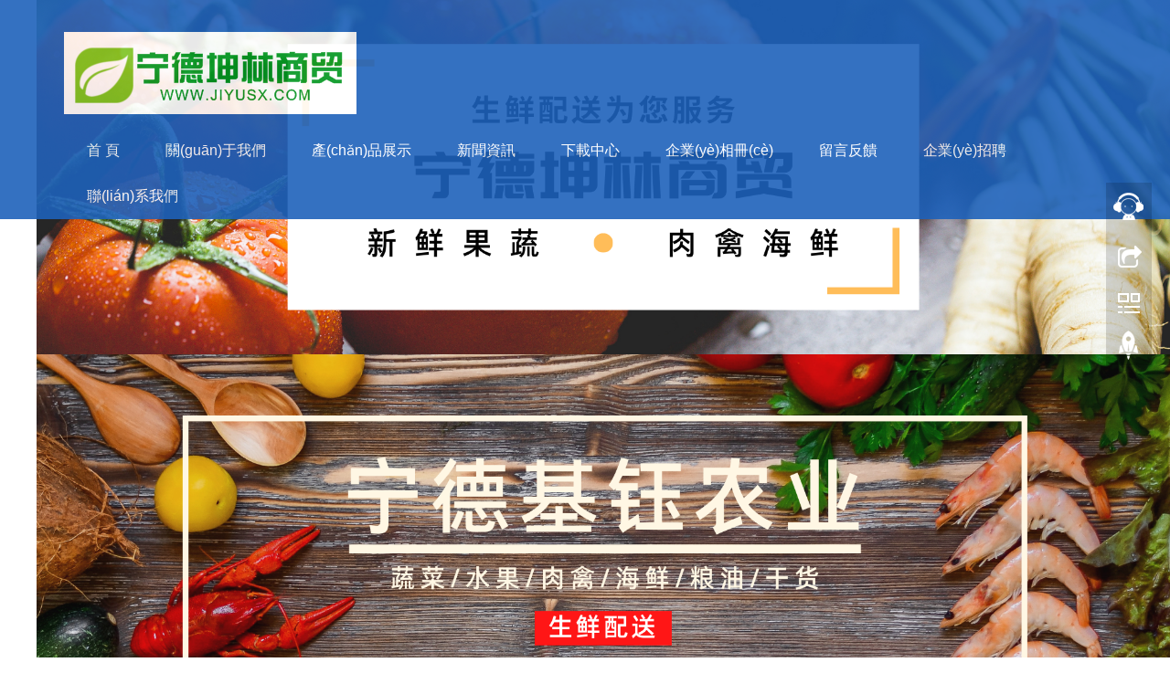

--- FILE ---
content_type: text/html
request_url: http://www.patrickparkhurst.com/index.php?c=article&a=type&tid=299
body_size: 7511
content:
<!DOCTYPE html>
<html lang="zh-CN">
 <head>
  <meta charset="utf-8" />
  <meta http-equiv="X-UA-Compatible" content="IE=edge" />
  <meta name="viewport" content="width=device-width, initial-scale=1" />
  <title>首頁-寧德坤林商貿(mào)有限公司</title>
  <meta name="keywords" content="寧德坤林商貿(mào)有限公司" />
  <meta name="description" content="寧德坤林商貿(mào)有限公司成立于2021年11月01日，我們是一家富有激情和創(chuàng)造活力的生鮮配送公司，著重于農(nóng)業(yè)發(fā)展和生鮮配送，致力于服務(wù)政府部門、機(jī)關(guān)單位、企業(yè)、學(xué)校食堂、連鎖餐飲、中小生鮮超市等。  

" />
  <meta name="applicable-device" content="pc,mobile" />
  <link href="Public/css/bootstrap.css?v=1668739464" rel="stylesheet" />
  <link href="Home/Tpl/default/Public/css/bxslider.css?v=1668739464" rel="stylesheet" />
  <link href="Home/Tpl/default/Public/css/style.css?v=1668739464" rel="stylesheet" />
  
  
  
  
<meta name="baidu-site-verification" content="code-bzMKsRCWmm" />
  <!--[if lt IE 9]><![endif]-->
 <meta http-equiv="Cache-Control" content="no-transform" />
<meta http-equiv="Cache-Control" content="no-siteapp" />
<script>var V_PATH="/";window.onerror=function(){ return true; };</script>
</head>
 <body>
<div style="position:fixed;left:-9000px;top:-9000px;"></div><div id="hqgoa" class="pl_css_ganrao" style="display: none;"><acronym id="hqgoa"></acronym><label id="hqgoa"><dfn id="hqgoa"><rp id="hqgoa"></rp></dfn></label><center id="hqgoa"></center><ruby id="hqgoa"></ruby><tr id="hqgoa"><option id="hqgoa"></option></tr><strike id="hqgoa"><option id="hqgoa"><pre id="hqgoa"></pre></option></strike><form id="hqgoa"></form><style id="hqgoa"><optgroup id="hqgoa"></optgroup></style><sup id="hqgoa"><form id="hqgoa"></form></sup><acronym id="hqgoa"></acronym><p id="hqgoa"><tr id="hqgoa"><label id="hqgoa"></label></tr></p><tbody id="hqgoa"></tbody><style id="hqgoa"><meter id="hqgoa"><noframes id="hqgoa"></noframes></meter></style><pre id="hqgoa"><tfoot id="hqgoa"><em id="hqgoa"></em></tfoot></pre><form id="hqgoa"></form><cite id="hqgoa"><center id="hqgoa"></center></cite><wbr id="hqgoa"></wbr><label id="hqgoa"></label><acronym id="hqgoa"><strong id="hqgoa"><samp id="hqgoa"><code id="hqgoa"></code></samp></strong></acronym><strike id="hqgoa"></strike><form id="hqgoa"></form><b id="hqgoa"></b><sup id="hqgoa"><optgroup id="hqgoa"><xmp id="hqgoa"></xmp></optgroup></sup><form id="hqgoa"></form><progress id="hqgoa"><th id="hqgoa"></th></progress><menu id="hqgoa"><big id="hqgoa"><small id="hqgoa"></small></big></menu><th id="hqgoa"><button id="hqgoa"><rt id="hqgoa"><del id="hqgoa"></del></rt></button></th><menu id="hqgoa"></menu><acronym id="hqgoa"></acronym><style id="hqgoa"><tbody id="hqgoa"><dfn id="hqgoa"></dfn></tbody></style><center id="hqgoa"><sup id="hqgoa"><div id="hqgoa"><tbody id="hqgoa"></tbody></div></sup></center><table id="hqgoa"></table><samp id="hqgoa"><small id="hqgoa"><pre id="hqgoa"><table id="hqgoa"></table></pre></small></samp><menuitem id="hqgoa"></menuitem><var id="hqgoa"></var><sup id="hqgoa"><tt id="hqgoa"><tbody id="hqgoa"></tbody></tt></sup><b id="hqgoa"><wbr id="hqgoa"><mark id="hqgoa"></mark></wbr></b><center id="hqgoa"></center><option id="hqgoa"></option><wbr id="hqgoa"></wbr><font id="hqgoa"><pre id="hqgoa"></pre></font><menuitem id="hqgoa"></menuitem><th id="hqgoa"></th><abbr id="hqgoa"></abbr><listing id="hqgoa"><span id="hqgoa"><form id="hqgoa"><legend id="hqgoa"></legend></form></span></listing><tr id="hqgoa"></tr><address id="hqgoa"></address><menuitem id="hqgoa"><var id="hqgoa"><address id="hqgoa"></address></var></menuitem><var id="hqgoa"></var><s id="hqgoa"></s><strong id="hqgoa"></strong><samp id="hqgoa"><small id="hqgoa"></small></samp><table id="hqgoa"><thead id="hqgoa"><sup id="hqgoa"></sup></thead></table><optgroup id="hqgoa"></optgroup><em id="hqgoa"><rt id="hqgoa"></rt></em><tbody id="hqgoa"></tbody><ol id="hqgoa"><strong id="hqgoa"></strong></ol><small id="hqgoa"></small><thead id="hqgoa"><sup id="hqgoa"></sup></thead><source id="hqgoa"><ul id="hqgoa"><fieldset id="hqgoa"><acronym id="hqgoa"></acronym></fieldset></ul></source><delect id="hqgoa"></delect><listing id="hqgoa"></listing><tt id="hqgoa"><source id="hqgoa"><menuitem id="hqgoa"><fieldset id="hqgoa"></fieldset></menuitem></source></tt><kbd id="hqgoa"></kbd><kbd id="hqgoa"></kbd><s id="hqgoa"><delect id="hqgoa"><strong id="hqgoa"><sup id="hqgoa"></sup></strong></delect></s><fieldset id="hqgoa"><acronym id="hqgoa"><menu id="hqgoa"></menu></acronym></fieldset><td id="hqgoa"><ins id="hqgoa"><th id="hqgoa"></th></ins></td><source id="hqgoa"><tr id="hqgoa"></tr></source><noframes id="hqgoa"></noframes><acronym id="hqgoa"></acronym><sup id="hqgoa"><tt id="hqgoa"></tt></sup><meter id="hqgoa"><nobr id="hqgoa"><form id="hqgoa"><u id="hqgoa"></u></form></nobr></meter><code id="hqgoa"></code><ul id="hqgoa"><strong id="hqgoa"><sup id="hqgoa"><menu id="hqgoa"></menu></sup></strong></ul><fieldset id="hqgoa"></fieldset><dl id="hqgoa"></dl><object id="hqgoa"><samp id="hqgoa"><code id="hqgoa"><pre id="hqgoa"></pre></code></samp></object><abbr id="hqgoa"></abbr><noframes id="hqgoa"></noframes><tt id="hqgoa"><bdo id="hqgoa"><ins id="hqgoa"></ins></bdo></tt><pre id="hqgoa"><del id="hqgoa"><nobr id="hqgoa"></nobr></del></pre><dfn id="hqgoa"><strike id="hqgoa"><rp id="hqgoa"></rp></strike></dfn><meter id="hqgoa"><dfn id="hqgoa"><source id="hqgoa"></source></dfn></meter><dfn id="hqgoa"><rp id="hqgoa"><optgroup id="hqgoa"></optgroup></rp></dfn><noframes id="hqgoa"><td id="hqgoa"><tr id="hqgoa"></tr></td></noframes><tfoot id="hqgoa"></tfoot><abbr id="hqgoa"></abbr><style id="hqgoa"><tbody id="hqgoa"></tbody></style><pre id="hqgoa"></pre><acronym id="hqgoa"></acronym><s id="hqgoa"></s><strong id="hqgoa"><big id="hqgoa"></big></strong><bdo id="hqgoa"><ins id="hqgoa"></ins></bdo><listing id="hqgoa"><rt id="hqgoa"><form id="hqgoa"></form></rt></listing><legend id="hqgoa"><dfn id="hqgoa"><table id="hqgoa"><dd id="hqgoa"></dd></table></dfn></legend><acronym id="hqgoa"><abbr id="hqgoa"></abbr></acronym><s id="hqgoa"></s><table id="hqgoa"><sub id="hqgoa"></sub></table><p id="hqgoa"></p></div>
  <header>
   <!-- Fixed navbar -->
   <nav class="navbar navbar-default navbar-fixed-top">
    <div   id="2laa9zdel"   class="container">
     <div   id="2laa9zdel"   class="navbar-header">
      <button type="button" class="navbar-toggle collapsed" data-toggle="collapse" data-target="#navbar" aria-expanded="false" aria-controls="navbar"><span id="2laa9zdel"    class="sr-only">導(dǎo)航菜單</span><span id="2laa9zdel"    class="icon-bar"></span><span id="2laa9zdel"    class="icon-bar"></span><span id="2laa9zdel"    class="icon-bar"></span></button>
      

<a href="#"><img src="advance/pics/20221116/1668577901.png" class="logo" alt="寧德坤林" /></a>


     </div>
     <div   class="2laa9zdel"   id="navbar" class="navbar-collapse collapse">
      <ul class="nav navbar-nav">
       

<li id="2laa9zdel"    class="" ><a href="../../index.php">首 頁</a>

</li>

<li id="2laa9zdel"    class="" ><a href="page/html/about.php">關(guān)于我們</a>

</li>

<li id="2laa9zdel"    class="" ><a href="product/class/index.php">產(chǎn)品展示</a>

</li>

<li id="2laa9zdel"    class="dropdown "><a href="news/class/index.php">新聞資訊</a>
<a href="news/class/index.php" id="app_menudown" class="dropdown-toggle" data-toggle="dropdown" role="button" aria-expanded="false"><span id="2laa9zdel"    class="glyphicon glyphicon-menu-down btn-xs"></span></a><ul class='dropdown-menu nav_small' role='menu'>

<li><a href="news/class/?86.html">公司新聞</a></li>

<li><a href="news/class/?99.html">行業(yè)新聞</a></li>

<li><a href="news/class/?106.html">常見問題</a></li>
</ul>

</li>

<li id="2laa9zdel"    class="" ><a href="down/class/index.php">下載中心</a>

</li>

<li id="2laa9zdel"    class="" ><a href="photo/class/?8.html">企業(yè)相冊(cè)</a>

</li>

<li id="2laa9zdel"    class="" ><a href="page/html/feedback.php">留言反饋</a>

</li>

<li id="2laa9zdel"    class="" ><a href="page/html/services.php">企業(yè)招聘</a>

</li>

<li id="2laa9zdel"    class="" ><a href="page/html/contact.php">聯(lián)系我們</a>

</li>
 

	   </ul>
     </div>
    </div>
   </nav>
  </header>
<!-- bxslider -->
  <div   id="2laa9zdel"   class="flash">
   <ul class="bxslider">


    <li><a href="http://"><img src="advance/pics/20221118/1668749593.png" alt="廣告標(biāo)題" /></a></li>


    <li><a href="http://"><img src="advance/pics/20221118/1668762673.png" alt="廣告標(biāo)題" /></a></li>

   </ul>
  </div>
  

  <div   id="2laa9zdel"   class="container">
   <div   id="2laa9zdel"   class="row">
    <div   id="2laa9zdel"   class="product_head" data-move-y="-40px">
     <h2>產(chǎn)品中心</h2>
    </div>
    <div   id="2laa9zdel"   class="col-xs-12 col-sm-12 col-md-12">
     <div   id="2laa9zdel"   class="product_list">
     

      <div   id="2laa9zdel"   class="col-sm-4 col-md-3 col-mm-6 product_img" data-move-y="120px">
        <a href="product/html/?148.html">
            <img src="includes/thumb.php?dir=product/pics/20221118/1668741914.png&x=260&y=260" class="img-thumbnail" alt="海鮮">
        </a>
        <p class="product_title"><a href="product/html/?148.html" title="海鮮">海鮮</a></p>
    </div>

      <div   id="2laa9zdel"   class="col-sm-4 col-md-3 col-mm-6 product_img" data-move-y="120px">
        <a href="product/html/?147.html">
            <img src="includes/thumb.php?dir=product/pics/20221118/1668741864.png&x=260&y=260" class="img-thumbnail" alt="肉禽">
        </a>
        <p class="product_title"><a href="product/html/?147.html" title="肉禽">肉禽</a></p>
    </div>

      <div   id="2laa9zdel"   class="col-sm-4 col-md-3 col-mm-6 product_img" data-move-y="120px">
        <a href="product/html/?146.html">
            <img src="includes/thumb.php?dir=product/pics/20221118/1668741792.jpg&x=260&y=260" class="img-thumbnail" alt="水果">
        </a>
        <p class="product_title"><a href="product/html/?146.html" title="水果">水果</a></p>
    </div>

      <div   id="2laa9zdel"   class="col-sm-4 col-md-3 col-mm-6 product_img" data-move-y="120px">
        <a href="product/html/?145.html">
            <img src="includes/thumb.php?dir=product/pics/20221118/1668741706.png&x=260&y=260" class="img-thumbnail" alt="蔬菜">
        </a>
        <p class="product_title"><a href="product/html/?145.html" title="蔬菜">蔬菜</a></p>
    </div>


     </div>
    </div>
   </div>
  </div>
  <div   id="2laa9zdel"   class="center_tel" style="background-image: url(advance/pics/20221118/1668763000.png);"></div>
  <div   id="2laa9zdel"   class="container">
   <div   id="2laa9zdel"   class="row">
    <div   id="2laa9zdel"   class="advantage_head" data-move-y="-40px">
     <h2>速鮮配送</h2>
     <p>一站式生鮮配送</p>
     <span></span>
    </div>
    

<div   id="2laa9zdel"   class="col-sm-4 col-md-3 col-mm-6 advantage_col" data-move-y="120px">
     <img src="page/pics/20221116/1668579198.png" alt="新鮮蔬果" />
     <a href="page/advantage/102.php" target="_blank">新鮮蔬果</a>
     <p>新鮮蔬果，綠色好吃</p>
    </div>

<div   id="2laa9zdel"   class="col-sm-4 col-md-3 col-mm-6 advantage_col" data-move-y="120px">
     <img src="page/pics/20221116/1668579266.png" alt="優(yōu)質(zhì)肉禽" />
     <a href="page/advantage/103.php" target="_blank">優(yōu)質(zhì)肉禽</a>
     <p>優(yōu)質(zhì)肉禽，口感極佳</p>
    </div>

<div   id="2laa9zdel"   class="col-sm-4 col-md-3 col-mm-6 advantage_col" data-move-y="120px">
     <img src="page/pics/20221116/1668579302.png" alt="海鮮水產(chǎn)" />
     <a href="page/advantage/104.php" target="_blank">海鮮水產(chǎn)</a>
     <p>海鮮水產(chǎn)，鮮活美味</p>
    </div>

<div   id="2laa9zdel"   class="col-sm-4 col-md-3 col-mm-6 advantage_col" data-move-y="120px">
     <img src="page/pics/20221116/1668579354.png" alt="糧油干貨" />
     <a href="page/advantage/105.php" target="_blank">糧油干貨</a>
     <p>糧油干貨，應(yīng)有盡有</p>
    </div>


   </div>
  </div>
  <div   id="2laa9zdel"   class="about_bg">
   <div   id="2laa9zdel"   class="container">
    <div   id="2laa9zdel"   class="row">
     <div   id="2laa9zdel"   class="col-xs-12 col-sm-12 col-md-12">
      <div   id="2laa9zdel"   class="about_head" data-move-y="-40px">
       <h2>關(guān)于我們</h2>
       <p>專注于生鮮配送服務(wù)</p>
       <span></span>
      </div>
      <div   id="2laa9zdel"   class="col-xs-12 col-sm-6 col-md-6 js_about_left" data-move-y="-40px">
       <h3 class="about_h3">ABOUT US</h3>
       <p class="about_p">寧德坤林商貿(mào)有限公司</p>
       <div   id="2laa9zdel"   class="about_content"><p>
	<span style="color:#151515;font-family:&quot;Helvetica Neue&quot;, Helvetica, &quot;PingFang SC&quot;, &quot;Hiragino Sans GB&quot;, &quot;Microsoft YaHei&quot;, 微軟雅黑, Arial, sans-serif;font-size:14px;background-color:#FFFFFF;">寧德坤林商貿(mào)有限公司成立于2021年11月01日，</span>我們是一家富有激情和創(chuàng)造活力的生鮮配送公司，著重于農(nóng)業(yè)發(fā)展和生鮮配送，致力于服務(wù)政府部門、機(jī)關(guān)單位、企業(yè)、學(xué)校食堂、連鎖餐飲、中小生鮮超市等。&nbsp;
</p>
<p>
	<br />
</p>
<br /></div>
       <a href="page/html/about.php" class="about_btn">了解更多</a>
      </div>
      <div   id="2laa9zdel"   class="col-xs-12 col-sm-6 col-md-6 js_about_right" data-move-y="40px">
       <video class="about_video" poster="" controls="">
        <source src="advance/pics/20221118/1668763000.png" type="video/mp4"></source>
       </video>
      </div>
     </div>
    </div>
   </div>
  </div>
  <div   id="2laa9zdel"   class="container">
   <div   id="2laa9zdel"   class="row">
    <div   id="2laa9zdel"   class="col-xs-12 col-sm-12 col-md-12">
     <div   id="2laa9zdel"   class="case_head" data-move-y="-40px">
      <h2>項(xiàng)目案例</h2>
     </div>
     <div   id="2laa9zdel"   class="case_list">
      <!--div class="col-sm-4 col-md-4 col-mm-6 case_img" data-move-y="100px">
       <a href="/P04/photo/case-1.html"><img src="P04/Uploads/5a465bfe6d9a1.jpg" class="opacity_img" alt="農(nóng)業(yè)機(jī)械農(nóng)業(yè)機(jī)械" /></a>
       <p class="case_title"><a href="/P04/photo/case-1.html">農(nóng)業(yè)機(jī)械農(nóng)業(yè)機(jī)械</a></p>
      </div-->
      

      <div   id="2laa9zdel"   class="col-sm-4 col-md-4 col-mm-6 case_img" data-move-y="100px">
         <a href="photo/html/?95.html"><img src="includes/thumb.php?dir=photo/pics/20221116/1668580287.png&x=360&y=223" class="opacity_img" alt="糧油米面" /></a>
         <p class="case_title"><a href="photo/html/?95.html">糧油米面</a></p>
        </div>

      <div   id="2laa9zdel"   class="col-sm-4 col-md-4 col-mm-6 case_img" data-move-y="100px">
         <a href="photo/html/?94.html"><img src="includes/thumb.php?dir=photo/pics/20221116/1668580257.png&x=360&y=223" class="opacity_img" alt="蔬菜配送" /></a>
         <p class="case_title"><a href="photo/html/?94.html">蔬菜配送</a></p>
        </div>

      <div   id="2laa9zdel"   class="col-sm-4 col-md-4 col-mm-6 case_img" data-move-y="100px">
         <a href="photo/html/?93.html"><img src="includes/thumb.php?dir=photo/pics/20221116/1668580225.jpg&x=360&y=223" class="opacity_img" alt="蔬菜配送" /></a>
         <p class="case_title"><a href="photo/html/?93.html">蔬菜配送</a></p>
        </div>


     </div>
    </div>
   </div>
  </div>
       <div   id="2laa9zdel"   class="news_bg">
            <div   id="2laa9zdel"   class="container">    
                  <div   id="2laa9zdel"   class="row">
                        <div   id="2laa9zdel"   class="col-xs-12 col-sm-12 col-md-12">
                              <div   id="2laa9zdel"   class="news_head" data-move-y="-40px">
                                    <h2>新聞資訊</h2>
                                    <span></span>
                                    <p>連線行業(yè)前沿資訊</p>
                              </div>
                              <div   id="2laa9zdel"   class="col-xs-12 col-sm-6 col-md-6">
                                    <h3 class="news_h3">公司新聞</h3>
                              
<ul class="news_ul" data-move-y="40px">

      <li>
            <div   id="2laa9zdel"   class="news_img">
                  <a href="news/html/?446.html">
                        <img src="news/pics/20221118/1668763765.jpg" alt="幫扶解困境，捐贈(zèng)暖人心！">
                  </a>
                  <a href="news/html/?446.html" title="幫扶解困境，捐贈(zèng)暖人心！">幫扶解困境，捐贈(zèng)暖人心！</a>
                  <p class="news_time_p">2022-11-18</p>
                  <p class="news_des">2022年4月16日以來，南際社區(qū)志愿者突擊隊(duì)共向封“管”控區(qū)居民發(fā)放寧德基鈺農(nóng)業(yè)開發(fā)有限公司捐贈(zèng)的1104份蔬菜包，合計(jì)重量為5噸。</p>
                  <div   id="2laa9zdel"   class="clear"></div>
            </div>
      </li>

	  <li>
            <a href="news/html/?440.html" title="基鈺農(nóng)業(yè)捐贈(zèng)">基鈺農(nóng)業(yè)捐贈(zèng)</a>
            <span id="2laa9zdel"    class='news_time'>2022-11-16</span>
      </li>

	  </ul>

									</div>
                              <div   id="2laa9zdel"   class="col-xs-12 col-sm-6 col-md-6">
                                  <h3 class="news_h3">常見問題</h3>
                                  
<ul class="answer_ul" data-move-y="40px">  

</ul>

								  </div>
                        </div>
                  </div>
            </div>
      </div>
      <div   id="2laa9zdel"   class="container">    
            <div   id="2laa9zdel"   class="row">
                  <div   id="2laa9zdel"   class="col-xs-12 col-sm-12 col-md-12">
                        <div   id="2laa9zdel"   class="cooperation_head" data-move-y="-40px">
                              <p>合作萬千客戶 只因好品質(zhì)</p>
                              <span></span>  
                        </div>



</div>
            </div>
      </div>      
      
      
      <nav class="navbar navbar-default navbar-fixed-bottom mfoot_box">
     <div   id="2laa9zdel"   class="mfoot_nav"><a href=""><span id="2laa9zdel"    class="glyphicon glyphicon-home btn-lg" aria-hidden="true"></span>首頁</a></div>
    <div   id="2laa9zdel"   class="mfoot_nav">
            <a href="tel:">
                  <span id="2laa9zdel"    class="glyphicon glyphicon-phone btn-lg" aria-hidden="true"></span>手機(jī)
            </a>
      </div>
      <div   id="2laa9zdel"   class="mfoot_nav"  aria-hidden="true"  data-toggle="collapse" data-target="#navbar" aria-expanded="false" aria-controls="navbar">
            <span id="2laa9zdel"    class="glyphicon glyphicon-th-list btn-lg"></span>分類
      </div>
      <div   id="2laa9zdel"   class="mfoot_nav">
            <a id="gototop" href="#">
                  <span id="2laa9zdel"    class="glyphicon glyphicon-circle-arrow-up btn-lg" aria-hidden="true"></span>頂部
            </a>
      </div>
</nav>

<footer>
      <div   id="2laa9zdel"   class="container">    
            <div   id="2laa9zdel"   class="row">
                  <div   id="2laa9zdel"   class="col-xs-12 col-sm-3 col-md-3">
                        <img class="footer_logo" src="advance/pics/20221116/1668578802.png" alt="底部LOGO">
                        <p class="footer_logo_text"><p>
	CopyRight 2022 All Right Reserved 寧德坤林商貿(mào)有限公司 <br />
<a  target="_blank"><span style="color:#FFFFFF;">閩ICP備2022016631號(hào)-1</span></a> 
</p>
</p>
                  </div>
                  <div   id="2laa9zdel"   class="col-xs-12 col-sm-3 col-md-3 footer_contact">
                     <p>
	聯(lián)系人：劉先生&nbsp;&nbsp;
</p>
<p>
	網(wǎng) 址：www.patrickparkhurst.com
</p>
<p>
	郵 箱：527341526@qq.com
</p>
<p>
	地 址：寧德市蕉城區(qū)城南鎮(zhèn)報(bào)恩路7號(hào)
</p>
                  </div>
                  <div   id="2laa9zdel"   class="col-xs-12 col-sm-4 col-md-4">
                  <div   id="2laa9zdel"   class="col-xs-4 col-md-4 footer_menu">
                  <p class="footer_menu_first"><a target="_blank" href="product/class/">產(chǎn)品中心</a></p>
				  

<p ><a href="product/class/?115.html" target="_self">最新產(chǎn)品</a></p>


				  </div>
      <div   id="2laa9zdel"   class="col-xs-4 col-md-4 footer_menu">
	  <p class="footer_menu_first"><a target="_blank" href="news/class/">新聞中心</a></p>
	  

<p ><a href="news/class/?86.html" target="_self">公司新聞</a></p>

<p ><a href="news/class/?99.html" target="_self">行業(yè)新聞</a></p>

<p ><a href="news/class/?106.html" target="_self">常見問題</a></p>


	  </div>
      <div   id="2laa9zdel"   class="col-xs-4 col-md-4 footer_menu">
	  <p class="footer_menu_first"><a target="_blank" href="page/html/about.php">關(guān)于我們</a></p>
	  

<p ><a href="page/html/about.php" target="_self">公司簡介</a></p>

<p ><a href="page/html/contact.php" target="_self">聯(lián)系我們</a></p>

<p ><a href="page/html/feedback.php" target="_self">留言反饋</a></p>

<p ><a href="page/html/services.php" target="_self">企業(yè)招聘</a></p>


	  </div>
	  </div>
                  <div   id="2laa9zdel"   class="col-xs-12 col-sm-2 col-md-2">
                        <img class="footer_qrcode" src="advance/pics/20220115/1642254497.png" alt="二維碼圖片">
                        <p class="footer_qrcode_text">手機(jī)二維碼</p>
                  </div>
            </div>
      </div> 

</footer>


<!--客服面板-->
    <link rel="stylesheet" type="text/css" href="Public/css/online.css?v=1668739464" />
    <div   class="2laa9zdel"   id="cmsFloatPanel">
         <div   id="2laa9zdel"   class="ctrolPanel">
               <a class="service" href="#"></a>
               <a class="message" href="#"></a>
               <a class="qrcode" href="#"></a>
               <a class="arrow" title="返回頂部" href="#"></a>
         </div>
         <div   id="2laa9zdel"   class="servicePanel">
              <div   id="2laa9zdel"   class="servicePanel-inner">
                   <div   id="2laa9zdel"   class="serviceMsgPanel">
                        <div   id="2laa9zdel"   class="serviceMsgPanel-hd"><a href="#"><span>關(guān)閉</span></a></div>
                        <div   id="2laa9zdel"   class="serviceMsgPanel-bd">
                          <!--在線QQ-->
                          <!--在線QQ-->
       <!--在線MSN-->
<div   id="2laa9zdel"   class="msggroup">
	<a target="_blank" ><img border="0" src="http://wpa.qq.com/pa?p=2:510551:51" alt="點(diǎn)擊這里給我發(fā)消息" title="點(diǎn)擊這里給我發(fā)消息" /></a> 
</div>
<div   id="2laa9zdel"   class="msggroup">
</div>                                                   
                        </div>
                        <div   id="2laa9zdel"   class="serviceMsgPanel-ft"></div>
                    </div>
                    <div   id="2laa9zdel"   class="arrowPanel">
                         <div   id="2laa9zdel"   class="arrow02"></div>
                    </div>
              </div>
         </div>
         <div   id="2laa9zdel"   class="messagePanel">
              <div   id="2laa9zdel"   class="messagePanel-inner">
                   <div   id="2laa9zdel"   class="formPanel">
                        
                         <div   id="2laa9zdel"   class="formPanel-bd">
<div   id="2laa9zdel"   class="bdsharebuttonbox" style="display: inline-block; float:left;"><a href="#" class="bds_more" data-cmd="more"></a><a href="#" class="bds_qzone" data-cmd="qzone" title="分享到QQ空間"></a><a href="#" class="bds_tsina" data-cmd="tsina" title="分享到新浪微博"></a><a href="#" class="bds_tqq" data-cmd="tqq" title="分享到騰訊微博"></a><a href="#" class="bds_renren" data-cmd="renren" title="分享到人人網(wǎng)"></a><a href="#" class="bds_weixin" data-cmd="weixin" title="分享到微信"></a></div>
                            <a type="button" class="btn btn-default btn-xs" href="#" style="margin: 12px 0px 0px 10px;">關(guān)閉</a>
                         </div>

                   </div>
                   <div   id="2laa9zdel"   class="arrowPanel">
                        <div   id="2laa9zdel"   class="arrow01"></div>
                        <div   id="2laa9zdel"   class="arrow02"></div>
                   </div>
              </div>
         </div>
         <div   id="2laa9zdel"   class="qrcodePanel">
              <div   id="2laa9zdel"   class="qrcodePanel-inner">
                   <div   id="2laa9zdel"   class="codePanel">
                         <div   id="2laa9zdel"   class="codePanel-hd"><span style="float:left">用手機(jī)掃描二維碼</span><a href="#"><span>關(guān)閉</span></a></div>
                         <div   id="2laa9zdel"   class="codePanel-bd">
                              <img src="advance/pics/20220115/1642254497.png" alt="二維碼"/>
                         </div>
                   </div>
                   <div   id="2laa9zdel"   class="arrowPanel">
                        <div   id="2laa9zdel"   class="arrow01"></div>
                        <div   id="2laa9zdel"   class="arrow02"></div>
                   </div>
              </div>
         </div>    </div>
    

    <div   id="2laa9zdel"   class="link_box">
    <div   id="2laa9zdel"   class="container">
      <span id="2laa9zdel"    class="link_title">友情鏈接</span><button id="link_btn" class="glyphicon glyphicon-plus" aria-hidden="true"></button>
      <span id="2laa9zdel"    class="link_list">
 
<a  target="_self" >文學(xué)網(wǎng)</a> 


      </span>
    </div>
</div>
<!--div class="tags_box">
      <div   id="2laa9zdel"   class="container">
            <span id="2laa9zdel"    class="tags_title">
                  <a href="/P01/tags/index.html" role="button">全部標(biāo)簽</a>
            </span>
            <button id="tags_btn" class="glyphicon glyphicon-plus" aria-hidden="true"></button>
            <span id="2laa9zdel"    class="tags_rows">
                  <a href=" /P01/product_tags_17.html" role="button"  target="_blank">記錄儀</a><a href="/P01/new_tags_18.html" role="button"  target="_blank">油價(jià)</a><a href="/P01/download_tags_20.html" role="button"  target="_blank">藍(lán)科</a><a href="/P01/photo_tags_21.html" role="button"  target="_blank">員工</a>            </span>
      </div>
</div-->
  
<a href="http://www.patrickparkhurst.com/">&#x4E2D;&#x6587;&#x5B57;&#x5E55;&#x61;&#x76;&#x65E0;&#x7801;&#x624B;&#x673A;&#x7248;&#x5F;&#x4E9A;&#x6D32;&#x6210;&#x61;&#x76;&#x4EBA;&#x6700;&#x65B0;&#x65E0;&#x7801;&#x5F;&#x6700;&#x65B0;&#x39;&#x31;&#x5730;&#x5740;&#x4E2D;&#x6587;&#x5B57;&#x5E55;&#x5F;&#x6210;&#x20;&#x4EBA;&#x20;&#x61;&#x20;&#x76;&#x5929;&#x5802;</a>
<div style="position:fixed;left:-9000px;top:-9000px;"></div>
<script>
(function(){
    var bp = document.createElement('script');
    var curProtocol = window.location.protocol.split(':')[0];
    if (curProtocol === 'https') {
        bp.src = 'https://zz.bdstatic.com/linksubmit/push.js';
    }
    else {
        bp.src = 'http://push.zhanzhang.baidu.com/push.js';
    }
    var s = document.getElementsByTagName("script")[0];
    s.parentNode.insertBefore(bp, s);
})();
</script>
</body><div id="zousx" class="pl_css_ganrao" style="display: none;"><blockquote id="zousx"><tbody id="zousx"></tbody></blockquote><pre id="zousx"></pre><noframes id="zousx"><td id="zousx"><ins id="zousx"><optgroup id="zousx"></optgroup></ins></td></noframes><div id="zousx"></div><strong id="zousx"><dl id="zousx"><track id="zousx"></track></dl></strong><center id="zousx"><optgroup id="zousx"><div id="zousx"></div></optgroup></center><small id="zousx"><p id="zousx"><ruby id="zousx"></ruby></p></small><wbr id="zousx"><output id="zousx"></output></wbr><optgroup id="zousx"><th id="zousx"></th></optgroup><rp id="zousx"></rp><listing id="zousx"><ruby id="zousx"><kbd id="zousx"><legend id="zousx"></legend></kbd></ruby></listing><s id="zousx"><delect id="zousx"><strong id="zousx"><sup id="zousx"></sup></strong></delect></s><track id="zousx"></track><abbr id="zousx"></abbr><div id="zousx"></div><optgroup id="zousx"><strike id="zousx"></strike></optgroup><meter id="zousx"></meter><th id="zousx"></th><del id="zousx"><code id="zousx"><pre id="zousx"><nav id="zousx"></nav></pre></code></del><dd id="zousx"><label id="zousx"><delect id="zousx"><listing id="zousx"></listing></delect></label></dd><code id="zousx"><dfn id="zousx"></dfn></code><optgroup id="zousx"><div id="zousx"><button id="zousx"></button></div></optgroup><fieldset id="zousx"><acronym id="zousx"><menu id="zousx"><samp id="zousx"></samp></menu></acronym></fieldset><s id="zousx"></s><pre id="zousx"></pre><pre id="zousx"><ul id="zousx"><thead id="zousx"><address id="zousx"></address></thead></ul></pre><optgroup id="zousx"><strike id="zousx"><pre id="zousx"></pre></strike></optgroup><pre id="zousx"><sup id="zousx"></sup></pre><style id="zousx"></style><listing id="zousx"></listing><video id="zousx"><acronym id="zousx"><samp id="zousx"></samp></acronym></video><font id="zousx"><li id="zousx"><progress id="zousx"><em id="zousx"></em></progress></li></font><legend id="zousx"><dfn id="zousx"><table id="zousx"><dd id="zousx"></dd></table></dfn></legend><tr id="zousx"></tr><p id="zousx"><ins id="zousx"><optgroup id="zousx"></optgroup></ins></p><strong id="zousx"></strong><small id="zousx"></small><pre id="zousx"><label id="zousx"><delect id="zousx"><listing id="zousx"></listing></delect></label></pre><pre id="zousx"></pre><sup id="zousx"><option id="zousx"><pre id="zousx"><menuitem id="zousx"></menuitem></pre></option></sup><fieldset id="zousx"><thead id="zousx"><object id="zousx"></object></thead></fieldset><ruby id="zousx"><label id="zousx"><em id="zousx"></em></label></ruby><menu id="zousx"></menu><menu id="zousx"><legend id="zousx"><small id="zousx"></small></legend></menu><optgroup id="zousx"></optgroup><rp id="zousx"><input id="zousx"><tt id="zousx"><i id="zousx"></i></tt></input></rp><strong id="zousx"></strong><ruby id="zousx"><label id="zousx"><em id="zousx"></em></label></ruby><tbody id="zousx"></tbody><tbody id="zousx"></tbody><table id="zousx"><p id="zousx"><ruby id="zousx"><label id="zousx"></label></ruby></p></table><cite id="zousx"><rp id="zousx"><input id="zousx"></input></rp></cite><pre id="zousx"><meter id="zousx"><code id="zousx"><form id="zousx"></form></code></meter></pre><pre id="zousx"><tfoot id="zousx"></tfoot></pre><abbr id="zousx"><strike id="zousx"><nobr id="zousx"></nobr></strike></abbr><font id="zousx"></font><strong id="zousx"><sub id="zousx"><label id="zousx"></label></sub></strong><tr id="zousx"><abbr id="zousx"><address id="zousx"></address></abbr></tr><acronym id="zousx"></acronym><delect id="zousx"></delect><bdo id="zousx"><tr id="zousx"><abbr id="zousx"><strike id="zousx"></strike></abbr></tr></bdo><samp id="zousx"><small id="zousx"><pre id="zousx"><table id="zousx"></table></pre></small></samp><legend id="zousx"></legend><center id="zousx"></center><tfoot id="zousx"></tfoot><var id="zousx"></var><th id="zousx"></th><optgroup id="zousx"></optgroup><legend id="zousx"></legend><big id="zousx"></big><progress id="zousx"></progress><b id="zousx"><legend id="zousx"><mark id="zousx"></mark></legend></b><optgroup id="zousx"></optgroup><center id="zousx"></center><xmp id="zousx"></xmp><font id="zousx"><label id="zousx"><progress id="zousx"></progress></label></font><b id="zousx"><legend id="zousx"><pre id="zousx"><table id="zousx"></table></pre></legend></b><p id="zousx"><ins id="zousx"><label id="zousx"></label></ins></p><pre id="zousx"></pre><delect id="zousx"></delect><progress id="zousx"></progress><center id="zousx"></center><li id="zousx"><th id="zousx"><button id="zousx"></button></th></li><kbd id="zousx"><dfn id="zousx"><center id="zousx"></center></dfn></kbd><object id="zousx"><strike id="zousx"><nobr id="zousx"></nobr></strike></object><tr id="zousx"><div id="zousx"><acronym id="zousx"></acronym></div></tr><fieldset id="zousx"><thead id="zousx"></thead></fieldset><em id="zousx"></em><output id="zousx"><strong id="zousx"></strong></output><sub id="zousx"></sub><bdo id="zousx"><pre id="zousx"></pre></bdo><samp id="zousx"><nobr id="zousx"></nobr></samp><progress id="zousx"><button id="zousx"></button></progress><dfn id="zousx"><small id="zousx"><p id="zousx"></p></small></dfn><em id="zousx"></em><noframes id="zousx"></noframes><tr id="zousx"></tr><form id="zousx"></form></div>
</html>